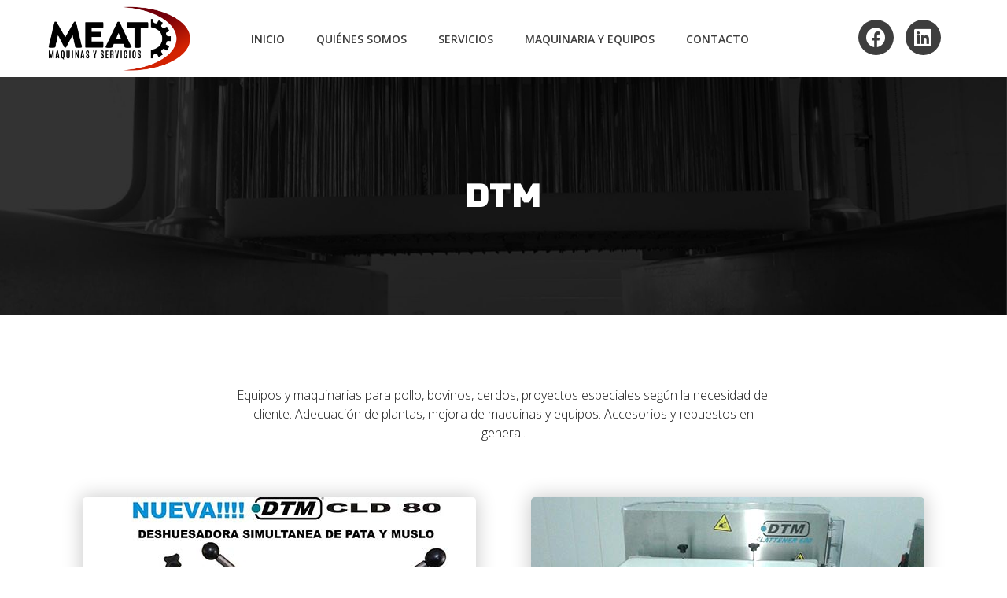

--- FILE ---
content_type: text/html; charset=UTF-8
request_url: https://meatmaq.com/dtm/
body_size: 9547
content:
<!DOCTYPE html><html lang="es-MX"><head >	<meta charset="UTF-8" />
	<meta name="viewport" content="width=device-width, initial-scale=1" />
	<title>DTM &#8211; MEAT</title>
<link rel='dns-prefetch' href='//s.w.org' />
<link rel="alternate" type="application/rss+xml" title="MEAT &raquo; Feed" href="https://meatmaq.com/feed/" />
<link rel="alternate" type="application/rss+xml" title="MEAT &raquo; RSS de los comentarios" href="https://meatmaq.com/comments/feed/" />
		<script type="text/javascript">
			window._wpemojiSettings = {"baseUrl":"https:\/\/s.w.org\/images\/core\/emoji\/13.0.0\/72x72\/","ext":".png","svgUrl":"https:\/\/s.w.org\/images\/core\/emoji\/13.0.0\/svg\/","svgExt":".svg","source":{"concatemoji":"https:\/\/meatmaq.com\/wp-includes\/js\/wp-emoji-release.min.js?ver=5.5.17"}};
			!function(e,a,t){var n,r,o,i=a.createElement("canvas"),p=i.getContext&&i.getContext("2d");function s(e,t){var a=String.fromCharCode;p.clearRect(0,0,i.width,i.height),p.fillText(a.apply(this,e),0,0);e=i.toDataURL();return p.clearRect(0,0,i.width,i.height),p.fillText(a.apply(this,t),0,0),e===i.toDataURL()}function c(e){var t=a.createElement("script");t.src=e,t.defer=t.type="text/javascript",a.getElementsByTagName("head")[0].appendChild(t)}for(o=Array("flag","emoji"),t.supports={everything:!0,everythingExceptFlag:!0},r=0;r<o.length;r++)t.supports[o[r]]=function(e){if(!p||!p.fillText)return!1;switch(p.textBaseline="top",p.font="600 32px Arial",e){case"flag":return s([127987,65039,8205,9895,65039],[127987,65039,8203,9895,65039])?!1:!s([55356,56826,55356,56819],[55356,56826,8203,55356,56819])&&!s([55356,57332,56128,56423,56128,56418,56128,56421,56128,56430,56128,56423,56128,56447],[55356,57332,8203,56128,56423,8203,56128,56418,8203,56128,56421,8203,56128,56430,8203,56128,56423,8203,56128,56447]);case"emoji":return!s([55357,56424,8205,55356,57212],[55357,56424,8203,55356,57212])}return!1}(o[r]),t.supports.everything=t.supports.everything&&t.supports[o[r]],"flag"!==o[r]&&(t.supports.everythingExceptFlag=t.supports.everythingExceptFlag&&t.supports[o[r]]);t.supports.everythingExceptFlag=t.supports.everythingExceptFlag&&!t.supports.flag,t.DOMReady=!1,t.readyCallback=function(){t.DOMReady=!0},t.supports.everything||(n=function(){t.readyCallback()},a.addEventListener?(a.addEventListener("DOMContentLoaded",n,!1),e.addEventListener("load",n,!1)):(e.attachEvent("onload",n),a.attachEvent("onreadystatechange",function(){"complete"===a.readyState&&t.readyCallback()})),(n=t.source||{}).concatemoji?c(n.concatemoji):n.wpemoji&&n.twemoji&&(c(n.twemoji),c(n.wpemoji)))}(window,document,window._wpemojiSettings);
		</script>
		<style type="text/css">
img.wp-smiley,
img.emoji {
	display: inline !important;
	border: none !important;
	box-shadow: none !important;
	height: 1em !important;
	width: 1em !important;
	margin: 0 .07em !important;
	vertical-align: -0.1em !important;
	background: none !important;
	padding: 0 !important;
}
</style>
	<link rel='stylesheet' id='wp-block-library-css'  href='https://meatmaq.com/wp-includes/css/dist/block-library/style.min.css?ver=5.5.17' type='text/css' media='all' />
<link rel='stylesheet' id='wp-block-library-theme-css'  href='https://meatmaq.com/wp-includes/css/dist/block-library/theme.min.css?ver=5.5.17' type='text/css' media='all' />
<link rel='stylesheet' id='jupiterx-css'  href='https://meatmaq.com/wp-content/uploads/jupiterx/compiler/jupiterx/e241b80.css?ver=1.20.1' type='text/css' media='all' />
<link rel='stylesheet' id='jet-popup-frontend-css'  href='https://meatmaq.com/wp-content/plugins/jet-popup/assets/css/jet-popup-frontend.css?ver=1.4.0' type='text/css' media='all' />
<link rel='stylesheet' id='elementor-icons-css'  href='https://meatmaq.com/wp-content/plugins/elementor/assets/lib/eicons/css/elementor-icons.min.css?ver=5.9.1' type='text/css' media='all' />
<link rel='stylesheet' id='elementor-animations-css'  href='https://meatmaq.com/wp-content/plugins/elementor/assets/lib/animations/animations.min.css?ver=3.0.10' type='text/css' media='all' />
<link rel='stylesheet' id='elementor-frontend-legacy-css'  href='https://meatmaq.com/wp-content/plugins/elementor/assets/css/frontend-legacy.min.css?ver=3.0.10' type='text/css' media='all' />
<link rel='stylesheet' id='elementor-frontend-css'  href='https://meatmaq.com/wp-content/plugins/elementor/assets/css/frontend.min.css?ver=3.0.10' type='text/css' media='all' />
<link rel='stylesheet' id='font-awesome-css'  href='https://meatmaq.com/wp-content/plugins/elementor/assets/lib/font-awesome/css/font-awesome.min.css?ver=4.7.0' type='text/css' media='all' />
<link rel='stylesheet' id='raven-frontend-css'  href='https://meatmaq.com/wp-content/plugins/raven/assets/css/frontend.min.css?ver=1.10.2' type='text/css' media='all' />
<link rel='stylesheet' id='elementor-post-332-css'  href='https://meatmaq.com/wp-content/uploads/elementor/css/post-332.css?ver=1666284989' type='text/css' media='all' />
<link rel='stylesheet' id='jet-tabs-frontend-css'  href='https://meatmaq.com/wp-content/plugins/jet-tabs/assets/css/jet-tabs-frontend.css?ver=2.1.7' type='text/css' media='all' />
<link rel='stylesheet' id='flatpickr-css'  href='https://meatmaq.com/wp-content/plugins/elementor/assets/lib/flatpickr/flatpickr.min.css?ver=4.1.4' type='text/css' media='all' />
<link rel='stylesheet' id='elementor-global-css'  href='https://meatmaq.com/wp-content/uploads/elementor/css/global.css?ver=1666285045' type='text/css' media='all' />
<link rel='stylesheet' id='elementor-post-258-css'  href='https://meatmaq.com/wp-content/uploads/elementor/css/post-258.css?ver=1666342858' type='text/css' media='all' />
<link rel='stylesheet' id='elementor-post-301-css'  href='https://meatmaq.com/wp-content/uploads/elementor/css/post-301.css?ver=1666342859' type='text/css' media='all' />
<link rel='stylesheet' id='elementor-post-304-css'  href='https://meatmaq.com/wp-content/uploads/elementor/css/post-304.css?ver=1666342859' type='text/css' media='all' />
<link rel='stylesheet' id='elementor-post-191-css'  href='https://meatmaq.com/wp-content/uploads/elementor/css/post-191.css?ver=1666284989' type='text/css' media='all' />
<link rel='stylesheet' id='google-fonts-1-css'  href='https://fonts.googleapis.com/css?family=Roboto%3A100%2C100italic%2C200%2C200italic%2C300%2C300italic%2C400%2C400italic%2C500%2C500italic%2C600%2C600italic%2C700%2C700italic%2C800%2C800italic%2C900%2C900italic%7CRoboto+Slab%3A100%2C100italic%2C200%2C200italic%2C300%2C300italic%2C400%2C400italic%2C500%2C500italic%2C600%2C600italic%2C700%2C700italic%2C800%2C800italic%2C900%2C900italic%7CRusso+One%3A100%2C100italic%2C200%2C200italic%2C300%2C300italic%2C400%2C400italic%2C500%2C500italic%2C600%2C600italic%2C700%2C700italic%2C800%2C800italic%2C900%2C900italic%7COpen+Sans%3A100%2C100italic%2C200%2C200italic%2C300%2C300italic%2C400%2C400italic%2C500%2C500italic%2C600%2C600italic%2C700%2C700italic%2C800%2C800italic%2C900%2C900italic&#038;ver=5.5.17' type='text/css' media='all' />
<link rel='stylesheet' id='elementor-icons-shared-0-css'  href='https://meatmaq.com/wp-content/plugins/elementor/assets/lib/font-awesome/css/fontawesome.min.css?ver=5.12.0' type='text/css' media='all' />
<link rel='stylesheet' id='elementor-icons-fa-brands-css'  href='https://meatmaq.com/wp-content/plugins/elementor/assets/lib/font-awesome/css/brands.min.css?ver=5.12.0' type='text/css' media='all' />
<script type='text/javascript' src='https://meatmaq.com/wp-content/themes/meat/lib/admin/assets/lib/webfont/webfont.min.js?ver=1.6.26' id='jupiterx-webfont-js'></script>
<script type='text/javascript' id='jupiterx-webfont-js-after'>
WebFont.load({
			google: {
				families: ['Open Sans:100,200,300,400,500,600,700,800,900,100italic,200italic,300italic,400italic,500italic,600italic,700italic,800italic,900italic']
			}
		});
</script>
<script type='text/javascript' src='https://meatmaq.com/wp-includes/js/jquery/jquery.js?ver=1.12.4-wp' id='jquery-core-js'></script>
<script type='text/javascript' src='https://meatmaq.com/wp-content/themes/meat/lib/assets/dist/js/utils.min.js?ver=1.20.1' id='jupiterx-utils-js'></script>
<link rel="https://api.w.org/" href="https://meatmaq.com/wp-json/" /><link rel="alternate" type="application/json" href="https://meatmaq.com/wp-json/wp/v2/pages/258" /><link rel="EditURI" type="application/rsd+xml" title="RSD" href="https://meatmaq.com/xmlrpc.php?rsd" />
<link rel="wlwmanifest" type="application/wlwmanifest+xml" href="https://meatmaq.com/wp-includes/wlwmanifest.xml" /> 
<meta name="generator" content="WordPress 5.5.17" />
<link rel="canonical" href="https://meatmaq.com/dtm/" />
<link rel='shortlink' href='https://meatmaq.com/?p=258' />
<link rel="alternate" type="application/json+oembed" href="https://meatmaq.com/wp-json/oembed/1.0/embed?url=https%3A%2F%2Fmeatmaq.com%2Fdtm%2F" />
<link rel="alternate" type="text/xml+oembed" href="https://meatmaq.com/wp-json/oembed/1.0/embed?url=https%3A%2F%2Fmeatmaq.com%2Fdtm%2F&#038;format=xml" />
<style type="text/css">.recentcomments a{display:inline !important;padding:0 !important;margin:0 !important;}</style><link rel="icon" href="https://meatmaq.com/wp-content/uploads/2020/09/favicon_meat-150x150.png" sizes="32x32" />
<link rel="icon" href="https://meatmaq.com/wp-content/uploads/2020/09/favicon_meat-300x300.png" sizes="192x192" />
<link rel="apple-touch-icon" href="https://meatmaq.com/wp-content/uploads/2020/09/favicon_meat-300x300.png" />
<meta name="msapplication-TileImage" content="https://meatmaq.com/wp-content/uploads/2020/09/favicon_meat-300x300.png" />
		<style type="text/css" id="wp-custom-css">
			.elementor-2 .elementor-element.elementor-element-329eebe > .elementor-shape-bottom .elementor-shape-fill {
	fill: url (#shape-gradient) #fff !important;
}

#shape-gradient {
  --color-stop: #520406;
  --color-bot: #CE2100;
}		</style>
		</head><body class="page-template page-template-elementor_header_footer page page-id-258 no-js elementor-default elementor-template-full-width elementor-kit-332 elementor-page elementor-page-258 jupiterx-header-sticky jupiterx-header-overlapped" itemscope="itemscope" itemtype="http://schema.org/WebPage"><a class="jupiterx-a11y jupiterx-a11y-skip-navigation-link" href="#jupiterx-primary">Skip to content</a><div class="jupiterx-site"><header class="jupiterx-header jupiterx-header-custom jupiterx-header-sticky-custom" data-jupiterx-settings="{&quot;breakpoint&quot;:&quot;767.98&quot;,&quot;template&quot;:&quot;301&quot;,&quot;stickyTemplate&quot;:&quot;304&quot;,&quot;behavior&quot;:&quot;sticky&quot;,&quot;offset&quot;:&quot;500&quot;,&quot;overlap&quot;:&quot;desktop&quot;}" role="banner" itemscope="itemscope" itemtype="http://schema.org/WPHeader">		<div data-elementor-type="header" data-elementor-id="301" class="elementor elementor-301" data-elementor-settings="[]">
						<div class="elementor-inner">
							<div class="elementor-section-wrap">
							<section class="elementor-section elementor-top-section elementor-element elementor-element-7d58fd1 elementor-section-full_width elementor-section-stretched elementor-section-height-default elementor-section-height-default" data-id="7d58fd1" data-element_type="section" data-settings="{&quot;background_background&quot;:&quot;classic&quot;,&quot;stretch_section&quot;:&quot;section-stretched&quot;}">
						<div class="elementor-container elementor-column-gap-default">
							<div class="elementor-row">
					<div class="elementor-column elementor-col-33 elementor-top-column elementor-element elementor-element-18552c7" data-id="18552c7" data-element_type="column">
			<div class="elementor-column-wrap elementor-element-populated">
							<div class="elementor-widget-wrap">
						<div class="elementor-element elementor-element-abbb2d9 elementor-widget elementor-widget-raven-site-logo" data-id="abbb2d9" data-element_type="widget" data-widget_type="raven-site-logo.default">
				<div class="elementor-widget-container">
					<div class="raven-widget-wrapper">
			<div class="raven-site-logo">
									<a class="raven-site-logo-link" href="https://meatmaq.com">
													<img src="http://meatmaq.com/wp-content/uploads/2020/09/meat_maquinaria_logo.png" alt="MEAT" class="raven-site-logo-desktop raven-site-logo-tablet raven-site-logo-mobile" data-no-lazy="1" />
													</a>
							</div>
		</div>
				</div>
				</div>
						</div>
					</div>
		</div>
				<div class="elementor-column elementor-col-33 elementor-top-column elementor-element elementor-element-b771080" data-id="b771080" data-element_type="column">
			<div class="elementor-column-wrap elementor-element-populated">
							<div class="elementor-widget-wrap">
						<div class="elementor-element elementor-element-c76363b raven-nav-menu-align-center raven-breakpoint-mobile elementor-widget elementor-widget-raven-nav-menu" data-id="c76363b" data-element_type="widget" data-settings="{&quot;mobile_layout&quot;:&quot;side&quot;,&quot;side_menu_effect&quot;:&quot;overlay&quot;,&quot;submenu_space_between&quot;:{&quot;unit&quot;:&quot;px&quot;,&quot;size&quot;:&quot;&quot;,&quot;sizes&quot;:[]},&quot;submenu_opening_position&quot;:&quot;bottom&quot;,&quot;side_menu_alignment&quot;:&quot;left&quot;,&quot;menu_container_width&quot;:{&quot;unit&quot;:&quot;px&quot;,&quot;size&quot;:&quot;&quot;,&quot;sizes&quot;:[]},&quot;menu_container_width_tablet&quot;:{&quot;unit&quot;:&quot;px&quot;,&quot;size&quot;:&quot;&quot;,&quot;sizes&quot;:[]},&quot;menu_container_width_mobile&quot;:{&quot;unit&quot;:&quot;px&quot;,&quot;size&quot;:&quot;&quot;,&quot;sizes&quot;:[]}}" data-widget_type="raven-nav-menu.default">
				<div class="elementor-widget-container">
					<nav class="raven-nav-menu-main raven-nav-menu-horizontal raven-nav-icons-hidden-tablet raven-nav-icons-hidden-mobile">
			<ul id="menu-c76363b" class="raven-nav-menu"><li class="menu-item menu-item-type-post_type menu-item-object-page menu-item-home menu-item-296"><a href="https://meatmaq.com/" class="raven-menu-item raven-link-item ">Inicio</a></li>
<li class="menu-item menu-item-type-custom menu-item-object-custom menu-item-home menu-item-297"><a href="http://meatmaq.com/#quienes-somos" class="raven-menu-item raven-link-item ">Quiénes Somos</a></li>
<li class="menu-item menu-item-type-custom menu-item-object-custom menu-item-home menu-item-298"><a href="http://meatmaq.com/#servicios" class="raven-menu-item raven-link-item ">Servicios</a></li>
<li class="menu-item menu-item-type-custom menu-item-object-custom menu-item-home menu-item-299"><a href="http://meatmaq.com/#equipos" class="raven-menu-item raven-link-item ">Maquinaria y Equipos</a></li>
<li class="menu-item menu-item-type-custom menu-item-object-custom menu-item-home menu-item-300"><a href="http://meatmaq.com/#contacto" class="raven-menu-item raven-link-item ">Contacto</a></li>
</ul>		</nav>

		<div class="raven-nav-menu-toggle">

						<div class="raven-nav-menu-toggle-button ">
								<span class="fa fa-bars"></span>
								</div>

		</div>
		<nav class="raven-nav-icons-hidden-tablet raven-nav-icons-hidden-mobile raven-nav-menu-mobile raven-nav-menu-side">
										<div class="raven-nav-menu-close-button">
					<span class="raven-nav-menu-close-icon">&times;</span>
				</div>
						<div class="raven-container">
				<ul id="menu-mobile-c76363b" class="raven-nav-menu"><li class="menu-item menu-item-type-post_type menu-item-object-page menu-item-home menu-item-296"><a href="https://meatmaq.com/" class="raven-menu-item raven-link-item ">Inicio</a></li>
<li class="menu-item menu-item-type-custom menu-item-object-custom menu-item-home menu-item-297"><a href="http://meatmaq.com/#quienes-somos" class="raven-menu-item raven-link-item ">Quiénes Somos</a></li>
<li class="menu-item menu-item-type-custom menu-item-object-custom menu-item-home menu-item-298"><a href="http://meatmaq.com/#servicios" class="raven-menu-item raven-link-item ">Servicios</a></li>
<li class="menu-item menu-item-type-custom menu-item-object-custom menu-item-home menu-item-299"><a href="http://meatmaq.com/#equipos" class="raven-menu-item raven-link-item ">Maquinaria y Equipos</a></li>
<li class="menu-item menu-item-type-custom menu-item-object-custom menu-item-home menu-item-300"><a href="http://meatmaq.com/#contacto" class="raven-menu-item raven-link-item ">Contacto</a></li>
</ul>			</div>
		</nav>
				</div>
				</div>
						</div>
					</div>
		</div>
				<div class="elementor-column elementor-col-33 elementor-top-column elementor-element elementor-element-7316460" data-id="7316460" data-element_type="column">
			<div class="elementor-column-wrap elementor-element-populated">
							<div class="elementor-widget-wrap">
						<div class="elementor-element elementor-element-0e370f7 elementor-shape-circle elementor-grid-0 elementor-widget elementor-widget-social-icons" data-id="0e370f7" data-element_type="widget" data-widget_type="social-icons.default">
				<div class="elementor-widget-container">
					<div class="elementor-social-icons-wrapper elementor-grid">
							<div class="elementor-grid-item">
					<a class="elementor-icon elementor-social-icon elementor-social-icon-facebook elementor-repeater-item-5ce100a" href="https://www.facebook.com/meatmaquinas2020/" target="_blank">
						<span class="elementor-screen-only">Facebook</span>
						<i class="fab fa-facebook"></i>					</a>
				</div>
							<div class="elementor-grid-item">
					<a class="elementor-icon elementor-social-icon elementor-social-icon-linkedin elementor-repeater-item-0221c01" href="https://www.linkedin.com/in/meat-maquinas-y-servicios-5738711b5/%20" target="_blank">
						<span class="elementor-screen-only">Linkedin</span>
						<i class="fab fa-linkedin"></i>					</a>
				</div>
					</div>
				</div>
				</div>
						</div>
					</div>
		</div>
								</div>
					</div>
		</section>
						</div>
						</div>
					</div>
				<div data-elementor-type="header" data-elementor-id="304" class="elementor elementor-304" data-elementor-settings="[]">
						<div class="elementor-inner">
							<div class="elementor-section-wrap">
							<section class="elementor-section elementor-top-section elementor-element elementor-element-86f4e56 elementor-section-full_width elementor-section-stretched elementor-section-height-default elementor-section-height-default" data-id="86f4e56" data-element_type="section" data-settings="{&quot;background_background&quot;:&quot;classic&quot;,&quot;stretch_section&quot;:&quot;section-stretched&quot;}">
						<div class="elementor-container elementor-column-gap-default">
							<div class="elementor-row">
					<div class="elementor-column elementor-col-33 elementor-top-column elementor-element elementor-element-44236e4" data-id="44236e4" data-element_type="column">
			<div class="elementor-column-wrap elementor-element-populated">
							<div class="elementor-widget-wrap">
						<div class="elementor-element elementor-element-bb47a8f elementor-widget elementor-widget-raven-site-logo" data-id="bb47a8f" data-element_type="widget" data-widget_type="raven-site-logo.default">
				<div class="elementor-widget-container">
					<div class="raven-widget-wrapper">
			<div class="raven-site-logo">
									<a class="raven-site-logo-link" href="https://meatmaq.com">
													<img src="http://meatmaq.com/wp-content/uploads/2020/09/meat_maquinaria_logo.png" alt="MEAT" class="raven-site-logo-desktop raven-site-logo-tablet raven-site-logo-mobile" data-no-lazy="1" />
													</a>
							</div>
		</div>
				</div>
				</div>
						</div>
					</div>
		</div>
				<div class="elementor-column elementor-col-33 elementor-top-column elementor-element elementor-element-abe112a" data-id="abe112a" data-element_type="column">
			<div class="elementor-column-wrap elementor-element-populated">
							<div class="elementor-widget-wrap">
						<div class="elementor-element elementor-element-c840b1b raven-nav-menu-align-center raven-breakpoint-mobile elementor-widget elementor-widget-raven-nav-menu" data-id="c840b1b" data-element_type="widget" data-settings="{&quot;mobile_layout&quot;:&quot;side&quot;,&quot;side_menu_effect&quot;:&quot;overlay&quot;,&quot;submenu_space_between&quot;:{&quot;unit&quot;:&quot;px&quot;,&quot;size&quot;:&quot;&quot;,&quot;sizes&quot;:[]},&quot;submenu_opening_position&quot;:&quot;bottom&quot;,&quot;side_menu_alignment&quot;:&quot;left&quot;,&quot;menu_container_width&quot;:{&quot;unit&quot;:&quot;px&quot;,&quot;size&quot;:&quot;&quot;,&quot;sizes&quot;:[]},&quot;menu_container_width_tablet&quot;:{&quot;unit&quot;:&quot;px&quot;,&quot;size&quot;:&quot;&quot;,&quot;sizes&quot;:[]},&quot;menu_container_width_mobile&quot;:{&quot;unit&quot;:&quot;px&quot;,&quot;size&quot;:&quot;&quot;,&quot;sizes&quot;:[]}}" data-widget_type="raven-nav-menu.default">
				<div class="elementor-widget-container">
					<nav class="raven-nav-menu-main raven-nav-menu-horizontal raven-nav-icons-hidden-tablet raven-nav-icons-hidden-mobile">
			<ul id="menu-c840b1b" class="raven-nav-menu"><li class="menu-item menu-item-type-post_type menu-item-object-page menu-item-home menu-item-296"><a href="https://meatmaq.com/" class="raven-menu-item raven-link-item ">Inicio</a></li>
<li class="menu-item menu-item-type-custom menu-item-object-custom menu-item-home menu-item-297"><a href="http://meatmaq.com/#quienes-somos" class="raven-menu-item raven-link-item ">Quiénes Somos</a></li>
<li class="menu-item menu-item-type-custom menu-item-object-custom menu-item-home menu-item-298"><a href="http://meatmaq.com/#servicios" class="raven-menu-item raven-link-item ">Servicios</a></li>
<li class="menu-item menu-item-type-custom menu-item-object-custom menu-item-home menu-item-299"><a href="http://meatmaq.com/#equipos" class="raven-menu-item raven-link-item ">Maquinaria y Equipos</a></li>
<li class="menu-item menu-item-type-custom menu-item-object-custom menu-item-home menu-item-300"><a href="http://meatmaq.com/#contacto" class="raven-menu-item raven-link-item ">Contacto</a></li>
</ul>		</nav>

		<div class="raven-nav-menu-toggle">

						<div class="raven-nav-menu-toggle-button ">
								<span class="fa fa-bars"></span>
								</div>

		</div>
		<nav class="raven-nav-icons-hidden-tablet raven-nav-icons-hidden-mobile raven-nav-menu-mobile raven-nav-menu-side">
										<div class="raven-nav-menu-close-button">
					<span class="raven-nav-menu-close-icon">&times;</span>
				</div>
						<div class="raven-container">
				<ul id="menu-mobile-c840b1b" class="raven-nav-menu"><li class="menu-item menu-item-type-post_type menu-item-object-page menu-item-home menu-item-296"><a href="https://meatmaq.com/" class="raven-menu-item raven-link-item ">Inicio</a></li>
<li class="menu-item menu-item-type-custom menu-item-object-custom menu-item-home menu-item-297"><a href="http://meatmaq.com/#quienes-somos" class="raven-menu-item raven-link-item ">Quiénes Somos</a></li>
<li class="menu-item menu-item-type-custom menu-item-object-custom menu-item-home menu-item-298"><a href="http://meatmaq.com/#servicios" class="raven-menu-item raven-link-item ">Servicios</a></li>
<li class="menu-item menu-item-type-custom menu-item-object-custom menu-item-home menu-item-299"><a href="http://meatmaq.com/#equipos" class="raven-menu-item raven-link-item ">Maquinaria y Equipos</a></li>
<li class="menu-item menu-item-type-custom menu-item-object-custom menu-item-home menu-item-300"><a href="http://meatmaq.com/#contacto" class="raven-menu-item raven-link-item ">Contacto</a></li>
</ul>			</div>
		</nav>
				</div>
				</div>
						</div>
					</div>
		</div>
				<div class="elementor-column elementor-col-33 elementor-top-column elementor-element elementor-element-4b52525" data-id="4b52525" data-element_type="column">
			<div class="elementor-column-wrap elementor-element-populated">
							<div class="elementor-widget-wrap">
						<div class="elementor-element elementor-element-72c1b5e elementor-shape-circle elementor-grid-0 elementor-widget elementor-widget-social-icons" data-id="72c1b5e" data-element_type="widget" data-widget_type="social-icons.default">
				<div class="elementor-widget-container">
					<div class="elementor-social-icons-wrapper elementor-grid">
							<div class="elementor-grid-item">
					<a class="elementor-icon elementor-social-icon elementor-social-icon-facebook elementor-repeater-item-5ce100a" href="https://www.facebook.com/meatmaquinas2020/" target="_blank">
						<span class="elementor-screen-only">Facebook</span>
						<i class="fab fa-facebook"></i>					</a>
				</div>
							<div class="elementor-grid-item">
					<a class="elementor-icon elementor-social-icon elementor-social-icon-linkedin elementor-repeater-item-0221c01" href="https://www.linkedin.com/in/meat-maquinas-y-servicios-5738711b5/%20" target="_blank">
						<span class="elementor-screen-only">Linkedin</span>
						<i class="fab fa-linkedin"></i>					</a>
				</div>
					</div>
				</div>
				</div>
						</div>
					</div>
		</div>
								</div>
					</div>
		</section>
						</div>
						</div>
					</div>
		</header><main class="jupiterx-main">		<div data-elementor-type="wp-page" data-elementor-id="258" class="elementor elementor-258" data-elementor-settings="[]">
						<div class="elementor-inner">
							<div class="elementor-section-wrap">
							<section class="elementor-section elementor-top-section elementor-element elementor-element-28ca1b2 elementor-section-stretched elementor-section-boxed elementor-section-height-default elementor-section-height-default" data-id="28ca1b2" data-element_type="section" data-settings="{&quot;stretch_section&quot;:&quot;section-stretched&quot;,&quot;background_background&quot;:&quot;classic&quot;}">
						<div class="elementor-container elementor-column-gap-default">
							<div class="elementor-row">
					<div class="elementor-column elementor-col-100 elementor-top-column elementor-element elementor-element-5bdf210" data-id="5bdf210" data-element_type="column">
			<div class="elementor-column-wrap elementor-element-populated">
							<div class="elementor-widget-wrap">
						<div class="elementor-element elementor-element-a6ef83a elementor-widget elementor-widget-heading" data-id="a6ef83a" data-element_type="widget" data-widget_type="heading.default">
				<div class="elementor-widget-container">
			<h2 class="elementor-heading-title elementor-size-default">DTM</h2>		</div>
				</div>
						</div>
					</div>
		</div>
								</div>
					</div>
		</section>
				<section class="elementor-section elementor-top-section elementor-element elementor-element-4784a74 elementor-section-boxed elementor-section-height-default elementor-section-height-default" data-id="4784a74" data-element_type="section">
						<div class="elementor-container elementor-column-gap-default">
							<div class="elementor-row">
					<div class="elementor-column elementor-col-100 elementor-top-column elementor-element elementor-element-51f2fea" data-id="51f2fea" data-element_type="column">
			<div class="elementor-column-wrap elementor-element-populated">
							<div class="elementor-widget-wrap">
						<div class="elementor-element elementor-element-6c8970f elementor-widget elementor-widget-text-editor" data-id="6c8970f" data-element_type="widget" data-widget_type="text-editor.default">
				<div class="elementor-widget-container">
					<div class="elementor-text-editor elementor-clearfix">Equipos y maquinarias para pollo, bovinos, cerdos, proyectos especiales según la necesidad del cliente. Adecuación de plantas,  mejora de maquinas y equipos. Accesorios y repuestos en general .</div>
				</div>
				</div>
						</div>
					</div>
		</div>
								</div>
					</div>
		</section>
				<section class="elementor-section elementor-top-section elementor-element elementor-element-52bca26 elementor-section-boxed elementor-section-height-default elementor-section-height-default" data-id="52bca26" data-element_type="section">
						<div class="elementor-container elementor-column-gap-default">
							<div class="elementor-row">
					<div class="elementor-column elementor-col-50 elementor-top-column elementor-element elementor-element-a5a78bf" data-id="a5a78bf" data-element_type="column">
			<div class="elementor-column-wrap elementor-element-populated">
							<div class="elementor-widget-wrap">
						<div class="elementor-element elementor-element-80ae0ae elementor-widget elementor-widget-image" data-id="80ae0ae" data-element_type="widget" data-widget_type="image.default">
				<div class="elementor-widget-container">
					<div class="elementor-image">
							<figure class="wp-caption">
										<img width="500" height="350" src="https://meatmaq.com/wp-content/uploads/2020/09/deshuesadora_manual_dtm.jpg" class="attachment-full size-full" alt="" loading="lazy" srcset="https://meatmaq.com/wp-content/uploads/2020/09/deshuesadora_manual_dtm.jpg 500w, https://meatmaq.com/wp-content/uploads/2020/09/deshuesadora_manual_dtm-300x210.jpg 300w" sizes="(max-width: 500px) 100vw, 500px" />											<figcaption class="widget-image-caption wp-caption-text">Deshuesadora manual</figcaption>
										</figure>
					</div>
				</div>
				</div>
						</div>
					</div>
		</div>
				<div class="elementor-column elementor-col-50 elementor-top-column elementor-element elementor-element-d326ffe" data-id="d326ffe" data-element_type="column">
			<div class="elementor-column-wrap elementor-element-populated">
							<div class="elementor-widget-wrap">
						<div class="elementor-element elementor-element-e5848b6 elementor-widget elementor-widget-image" data-id="e5848b6" data-element_type="widget" data-widget_type="image.default">
				<div class="elementor-widget-container">
					<div class="elementor-image">
							<figure class="wp-caption">
										<img width="500" height="350" src="https://meatmaq.com/wp-content/uploads/2020/09/aplanadora_pechugas_dtm.jpg" class="attachment-full size-full" alt="" loading="lazy" srcset="https://meatmaq.com/wp-content/uploads/2020/09/aplanadora_pechugas_dtm.jpg 500w, https://meatmaq.com/wp-content/uploads/2020/09/aplanadora_pechugas_dtm-300x210.jpg 300w" sizes="(max-width: 500px) 100vw, 500px" />											<figcaption class="widget-image-caption wp-caption-text">Aplanadora de pechugas</figcaption>
										</figure>
					</div>
				</div>
				</div>
						</div>
					</div>
		</div>
								</div>
					</div>
		</section>
				<section class="elementor-section elementor-top-section elementor-element elementor-element-b2d55f9 elementor-section-boxed elementor-section-height-default elementor-section-height-default" data-id="b2d55f9" data-element_type="section">
						<div class="elementor-container elementor-column-gap-default">
							<div class="elementor-row">
					<div class="elementor-column elementor-col-50 elementor-top-column elementor-element elementor-element-76a69ef" data-id="76a69ef" data-element_type="column">
			<div class="elementor-column-wrap elementor-element-populated">
							<div class="elementor-widget-wrap">
						<div class="elementor-element elementor-element-3f5bedf elementor-widget elementor-widget-image" data-id="3f5bedf" data-element_type="widget" data-widget_type="image.default">
				<div class="elementor-widget-container">
					<div class="elementor-image">
							<figure class="wp-caption">
										<img width="500" height="350" src="https://meatmaq.com/wp-content/uploads/2020/09/fileteadora_suprema_dtm.jpg" class="attachment-full size-full" alt="" loading="lazy" srcset="https://meatmaq.com/wp-content/uploads/2020/09/fileteadora_suprema_dtm.jpg 500w, https://meatmaq.com/wp-content/uploads/2020/09/fileteadora_suprema_dtm-300x210.jpg 300w" sizes="(max-width: 500px) 100vw, 500px" />											<figcaption class="widget-image-caption wp-caption-text">Fileteadora suprema</figcaption>
										</figure>
					</div>
				</div>
				</div>
						</div>
					</div>
		</div>
				<div class="elementor-column elementor-col-50 elementor-top-column elementor-element elementor-element-c0d9351" data-id="c0d9351" data-element_type="column">
			<div class="elementor-column-wrap elementor-element-populated">
							<div class="elementor-widget-wrap">
						<div class="elementor-element elementor-element-a68a28b elementor-widget elementor-widget-image" data-id="a68a28b" data-element_type="widget" data-widget_type="image.default">
				<div class="elementor-widget-container">
					<div class="elementor-image">
							<figure class="wp-caption">
										<img width="500" height="350" src="https://meatmaq.com/wp-content/uploads/2020/09/fileteadora_pechuga_dtm.jpg" class="attachment-full size-full" alt="" loading="lazy" srcset="https://meatmaq.com/wp-content/uploads/2020/09/fileteadora_pechuga_dtm.jpg 500w, https://meatmaq.com/wp-content/uploads/2020/09/fileteadora_pechuga_dtm-300x210.jpg 300w" sizes="(max-width: 500px) 100vw, 500px" />											<figcaption class="widget-image-caption wp-caption-text">Fileteadora de pechuga</figcaption>
										</figure>
					</div>
				</div>
				</div>
						</div>
					</div>
		</div>
								</div>
					</div>
		</section>
				<section class="elementor-section elementor-top-section elementor-element elementor-element-cbf798b elementor-section-boxed elementor-section-height-default elementor-section-height-default" data-id="cbf798b" data-element_type="section">
						<div class="elementor-container elementor-column-gap-default">
							<div class="elementor-row">
					<div class="elementor-column elementor-col-100 elementor-top-column elementor-element elementor-element-f1d899d" data-id="f1d899d" data-element_type="column">
			<div class="elementor-column-wrap elementor-element-populated">
							<div class="elementor-widget-wrap">
						<div class="elementor-element elementor-element-7205749 elementor-widget elementor-widget-spacer" data-id="7205749" data-element_type="widget" data-widget_type="spacer.default">
				<div class="elementor-widget-container">
					<div class="elementor-spacer">
			<div class="elementor-spacer-inner"></div>
		</div>
				</div>
				</div>
						</div>
					</div>
		</div>
								</div>
					</div>
		</section>
						</div>
						</div>
					</div>
		</main><footer class="jupiterx-footer" role="contentinfo" itemscope="itemscope" itemtype="http://schema.org/WPFooter">		<div data-elementor-type="footer" data-elementor-id="191" class="elementor elementor-191" data-elementor-settings="[]">
						<div class="elementor-inner">
							<div class="elementor-section-wrap">
							<section class="elementor-section elementor-top-section elementor-element elementor-element-d8ee821 elementor-section-stretched elementor-section-boxed elementor-section-height-default elementor-section-height-default" data-id="d8ee821" data-element_type="section" data-settings="{&quot;stretch_section&quot;:&quot;section-stretched&quot;,&quot;background_background&quot;:&quot;classic&quot;}">
						<div class="elementor-container elementor-column-gap-default">
							<div class="elementor-row">
					<div class="elementor-column elementor-col-33 elementor-top-column elementor-element elementor-element-b436db8" data-id="b436db8" data-element_type="column">
			<div class="elementor-column-wrap elementor-element-populated">
							<div class="elementor-widget-wrap">
						<div class="elementor-element elementor-element-529309e elementor-shape-square elementor-grid-0 elementor-widget elementor-widget-social-icons" data-id="529309e" data-element_type="widget" data-widget_type="social-icons.default">
				<div class="elementor-widget-container">
					<div class="elementor-social-icons-wrapper elementor-grid">
							<div class="elementor-grid-item">
					<a class="elementor-icon elementor-social-icon elementor-social-icon-facebook elementor-repeater-item-5ce100a" href="https://www.facebook.com/meatmaquinas2020/" target="_blank">
						<span class="elementor-screen-only">Facebook</span>
						<i class="fab fa-facebook"></i>					</a>
				</div>
							<div class="elementor-grid-item">
					<a class="elementor-icon elementor-social-icon elementor-social-icon-linkedin elementor-repeater-item-0221c01" href="https://www.linkedin.com/in/meat-maquinas-y-servicios-5738711b5/%20" target="_blank">
						<span class="elementor-screen-only">Linkedin</span>
						<i class="fab fa-linkedin"></i>					</a>
				</div>
					</div>
				</div>
				</div>
						</div>
					</div>
		</div>
				<div class="elementor-column elementor-col-33 elementor-top-column elementor-element elementor-element-df6bc56" data-id="df6bc56" data-element_type="column">
			<div class="elementor-column-wrap elementor-element-populated">
							<div class="elementor-widget-wrap">
						<div class="elementor-element elementor-element-209404e elementor-widget elementor-widget-image" data-id="209404e" data-element_type="widget" data-widget_type="image.default">
				<div class="elementor-widget-container">
					<div class="elementor-image">
										<img width="219" height="102" src="https://meatmaq.com/wp-content/uploads/2020/09/meat_footer_logo.png" class="attachment-full size-full" alt="" loading="lazy" />											</div>
				</div>
				</div>
						</div>
					</div>
		</div>
				<div class="elementor-column elementor-col-33 elementor-top-column elementor-element elementor-element-4e16964" data-id="4e16964" data-element_type="column">
			<div class="elementor-column-wrap elementor-element-populated">
							<div class="elementor-widget-wrap">
						<div class="elementor-element elementor-element-1f600dd elementor-widget elementor-widget-text-editor" data-id="1f600dd" data-element_type="widget" data-widget_type="text-editor.default">
				<div class="elementor-widget-container">
					<div class="elementor-text-editor elementor-clearfix">Desarrollado por <a href="https://publisites.com.mx/" target="_blank"><img src="https://publisites.com.mx/white_logo.png"></a></div>
				</div>
				</div>
						</div>
					</div>
		</div>
								</div>
					</div>
		</section>
						</div>
						</div>
					</div>
		</footer><div class="jupiterx-corner-buttons" data-jupiterx-scroll="{&quot;offset&quot;:1000}"><button class="jupiterx-scroll-top jupiterx-icon-angle-up" data-jupiterx-scroll-target="0"></button></div></div><script type='text/javascript' src='https://meatmaq.com/wp-includes/js/underscore.min.js?ver=1.8.3' id='underscore-js'></script>
<script type='text/javascript' src='https://meatmaq.com/wp-content/themes/meat/lib/assets/dist/js/frontend.min.js?ver=1.20.1' id='jupiterx-js'></script>
<script type='text/javascript' src='https://meatmaq.com/wp-includes/js/wp-embed.min.js?ver=5.5.17' id='wp-embed-js'></script>
<script type='text/javascript' src='https://meatmaq.com/wp-content/plugins/raven/assets/lib/smartmenus/jquery.smartmenus.min.js?ver=1.1.0' id='raven-smartmenus-js'></script>
<script type='text/javascript' src='https://meatmaq.com/wp-content/plugins/raven/assets/lib/url-polyfill/url-polyfill.min.js?ver=1.1.7' id='raven-url-polyfill-js'></script>
<script type='text/javascript' src='https://meatmaq.com/wp-content/plugins/jet-popup/assets/js/lib/anime-js/anime.min.js?ver=2.0.2' id='jet-anime-js-js'></script>
<script type='text/javascript' src='https://meatmaq.com/wp-content/plugins/elementor/assets/js/frontend-modules.min.js?ver=3.0.10' id='elementor-frontend-modules-js'></script>
<script type='text/javascript' src='https://meatmaq.com/wp-includes/js/jquery/ui/position.min.js?ver=1.11.4' id='jquery-ui-position-js'></script>
<script type='text/javascript' src='https://meatmaq.com/wp-content/plugins/elementor/assets/lib/dialog/dialog.min.js?ver=4.8.1' id='elementor-dialog-js'></script>
<script type='text/javascript' src='https://meatmaq.com/wp-content/plugins/elementor/assets/lib/waypoints/waypoints.min.js?ver=4.0.2' id='elementor-waypoints-js'></script>
<script type='text/javascript' src='https://meatmaq.com/wp-content/plugins/elementor/assets/lib/swiper/swiper.min.js?ver=5.3.6' id='swiper-js'></script>
<script type='text/javascript' src='https://meatmaq.com/wp-content/plugins/elementor/assets/lib/share-link/share-link.min.js?ver=3.0.10' id='share-link-js'></script>
<script type='text/javascript' id='elementor-frontend-js-before'>
var elementorFrontendConfig = {"environmentMode":{"edit":false,"wpPreview":false},"i18n":{"shareOnFacebook":"Compartir en Facebook","shareOnTwitter":"Compartir en Twitter","pinIt":"Fijarlo","download":"Descargar","downloadImage":"Descargar imagen","fullscreen":"Pantalla completa","zoom":"Zoom","share":"Compartir","playVideo":"Reproducir video","previous":"Previo","next":"Siguiente","close":"Cerrar"},"is_rtl":false,"breakpoints":{"xs":0,"sm":480,"md":768,"lg":1025,"xl":1440,"xxl":1600},"version":"3.0.10","is_static":false,"legacyMode":{"elementWrappers":true},"urls":{"assets":"https:\/\/meatmaq.com\/wp-content\/plugins\/elementor\/assets\/"},"settings":{"page":[],"editorPreferences":[]},"kit":{"global_image_lightbox":"yes","lightbox_enable_counter":"yes","lightbox_enable_fullscreen":"yes","lightbox_enable_zoom":"yes","lightbox_enable_share":"yes","lightbox_title_src":"title","lightbox_description_src":"description"},"post":{"id":258,"title":"DTM%20%E2%80%93%20MEAT","excerpt":"","featuredImage":false}};
</script>
<script type='text/javascript' src='https://meatmaq.com/wp-content/plugins/elementor/assets/js/frontend.min.js?ver=3.0.10' id='elementor-frontend-js'></script>
<script type='text/javascript' id='jet-popup-frontend-js-extra'>
/* <![CDATA[ */
var jetPopupData = {"elements_data":{"sections":[],"columns":[],"widgets":[]},"version":"1.4.0","ajax_url":"https:\/\/meatmaq.com\/wp-admin\/admin-ajax.php"};
/* ]]> */
</script>
<script type='text/javascript' src='https://meatmaq.com/wp-content/plugins/jet-popup/assets/js/jet-popup-frontend.min.js?ver=1.4.0' id='jet-popup-frontend-js'></script>
<script type='text/javascript' id='jet-tabs-frontend-js-extra'>
/* <![CDATA[ */
var JetTabsSettings = {"ajaxurl":"https:\/\/meatmaq.com\/wp-admin\/admin-ajax.php","isMobile":"false","templateApiUrl":"https:\/\/meatmaq.com\/wp-json\/jet-tabs-api\/v1\/elementor-template","devMode":"false"};
/* ]]> */
</script>
<script type='text/javascript' src='https://meatmaq.com/wp-content/plugins/jet-tabs/assets/js/jet-tabs-frontend.min.js?ver=2.1.7' id='jet-tabs-frontend-js'></script>
<script type='text/javascript' id='wp-util-js-extra'>
/* <![CDATA[ */
var _wpUtilSettings = {"ajax":{"url":"\/wp-admin\/admin-ajax.php"}};
/* ]]> */
</script>
<script type='text/javascript' src='https://meatmaq.com/wp-includes/js/wp-util.min.js?ver=5.5.17' id='wp-util-js'></script>
<script type='text/javascript' id='raven-frontend-js-extra'>
/* <![CDATA[ */
var ravenFormsTranslations = {"validation":{"required":"Please fill in this field","invalidEmail":"The value is not a valid email address","invalidPhone":"The value should only consist numbers and phone characters (-, +, (), etc)","invalidNumber":"The value is not a valid number","invalidMaxValue":"Value must be less than or equal to MAX_VALUE","invalidMinValue":"Value must be greater than or equal to MIN_VALUE"}};
/* ]]> */
</script>
<script type='text/javascript' src='https://meatmaq.com/wp-content/plugins/raven/assets/js/frontend.min.js?ver=1.10.2' id='raven-frontend-js'></script>
<script type='text/javascript' src='https://meatmaq.com/wp-content/plugins/elementor/assets/lib/flatpickr/flatpickr.min.js?ver=4.1.4' id='flatpickr-js'></script>
<script type="text/javascript">
		(function() {
			document.body.className = document.body.className.replace('no-js','js');
		}());
	</script>
	</body></html>

--- FILE ---
content_type: text/css
request_url: https://meatmaq.com/wp-content/uploads/elementor/css/post-258.css?ver=1666342858
body_size: 235
content:
.elementor-258 .elementor-element.elementor-element-28ca1b2:not(.elementor-motion-effects-element-type-background), .elementor-258 .elementor-element.elementor-element-28ca1b2 > .elementor-motion-effects-container > .elementor-motion-effects-layer{background-image:url("http://meatmaq.com/wp-content/uploads/2020/09/inicio_bg_meat.jpg");background-position:center center;background-repeat:no-repeat;background-size:cover;}.elementor-258 .elementor-element.elementor-element-28ca1b2{transition:background 0.3s, border 0.3s, border-radius 0.3s, box-shadow 0.3s;padding:220px 0px 100px 0px;}.elementor-258 .elementor-element.elementor-element-28ca1b2 > .elementor-background-overlay{transition:background 0.3s, border-radius 0.3s, opacity 0.3s;}.elementor-258 .elementor-element.elementor-element-a6ef83a{text-align:center;}.elementor-258 .elementor-element.elementor-element-a6ef83a .elementor-heading-title{color:#FFFFFF;font-family:"Russo One", Sans-serif;font-size:40px;font-weight:600;letter-spacing:2.5px;}.elementor-258 .elementor-element.elementor-element-a6ef83a > .elementor-widget-container{margin:0px 0px 20px 0px;}.elementor-258 .elementor-element.elementor-element-4784a74 > .elementor-container{max-width:700px;}.elementor-258 .elementor-element.elementor-element-4784a74{padding:80px 0px 50px 0px;}.elementor-258 .elementor-element.elementor-element-6c8970f .elementor-text-editor{text-align:center;}.elementor-258 .elementor-element.elementor-element-6c8970f{color:#171717;font-family:"Open Sans", Sans-serif;font-size:16px;font-weight:300;}.elementor-258 .elementor-element.elementor-element-52bca26{padding:0px 0px 50px 0px;}.elementor-258 .elementor-element.elementor-element-80ae0ae{text-align:center;}.elementor-258 .elementor-element.elementor-element-80ae0ae .elementor-image img{border-radius:5px 5px 5px 5px;box-shadow:0px 0px 25px 2px rgba(0, 0, 0, 0.2);}.elementor-258 .elementor-element.elementor-element-80ae0ae .widget-image-caption{text-align:center;color:#393939;font-family:"Open Sans", Sans-serif;font-size:16px;font-weight:300;margin-top:20px;}.elementor-258 .elementor-element.elementor-element-e5848b6{text-align:center;}.elementor-258 .elementor-element.elementor-element-e5848b6 .elementor-image img{border-radius:5px 5px 5px 5px;box-shadow:0px 0px 25px 2px rgba(0, 0, 0, 0.2);}.elementor-258 .elementor-element.elementor-element-e5848b6 .widget-image-caption{text-align:center;color:#393939;font-family:"Open Sans", Sans-serif;font-size:16px;font-weight:300;margin-top:20px;}.elementor-258 .elementor-element.elementor-element-b2d55f9{padding:0px 0px 50px 0px;}.elementor-258 .elementor-element.elementor-element-3f5bedf{text-align:center;}.elementor-258 .elementor-element.elementor-element-3f5bedf .elementor-image img{border-radius:5px 5px 5px 5px;box-shadow:0px 0px 25px 2px rgba(0, 0, 0, 0.2);}.elementor-258 .elementor-element.elementor-element-3f5bedf .widget-image-caption{text-align:center;color:#393939;font-family:"Open Sans", Sans-serif;font-size:16px;font-weight:300;margin-top:20px;}.elementor-258 .elementor-element.elementor-element-a68a28b{text-align:center;}.elementor-258 .elementor-element.elementor-element-a68a28b .elementor-image img{border-radius:5px 5px 5px 5px;box-shadow:0px 0px 25px 2px rgba(0, 0, 0, 0.2);}.elementor-258 .elementor-element.elementor-element-a68a28b .widget-image-caption{text-align:center;color:#393939;font-family:"Open Sans", Sans-serif;font-size:16px;font-weight:300;margin-top:20px;}.elementor-258 .elementor-element.elementor-element-7205749 .elementor-spacer-inner{height:50px;}@media(max-width:767px){.elementor-258 .elementor-element.elementor-element-28ca1b2{padding:50px 0px 30px 0px;}}

--- FILE ---
content_type: text/css
request_url: https://meatmaq.com/wp-content/uploads/elementor/css/post-301.css?ver=1666342859
body_size: 499
content:
.elementor-301 .elementor-element.elementor-element-7d58fd1:not(.elementor-motion-effects-element-type-background), .elementor-301 .elementor-element.elementor-element-7d58fd1 > .elementor-motion-effects-container > .elementor-motion-effects-layer{background-color:#FFFFFF;}.elementor-301 .elementor-element.elementor-element-7d58fd1{transition:background 0.3s, border 0.3s, border-radius 0.3s, box-shadow 0.3s;}.elementor-301 .elementor-element.elementor-element-7d58fd1 > .elementor-background-overlay{transition:background 0.3s, border-radius 0.3s, opacity 0.3s;}.elementor-301 .elementor-element.elementor-element-18552c7 > .elementor-element-populated{padding:5px 0px 5px 50px;}.elementor-301 .elementor-element.elementor-element-abbb2d9 .raven-site-logo img, .elementor-301 .elementor-element.elementor-element-abbb2d9 .raven-site-logo svg{width:200px;}.elementor-301 .elementor-element.elementor-element-abbb2d9 .raven-site-logo{text-align:left;}.elementor-301 .elementor-element.elementor-element-b771080 > .elementor-element-populated{padding:30px 0px 0px 0px;}.elementor-301 .elementor-element.elementor-element-c76363b .raven-nav-menu-main .raven-nav-menu > li > a.raven-menu-item{font-family:"Open Sans", Sans-serif;font-size:14px;font-weight:600;text-transform:uppercase;color:#3E3E3E;}.elementor-301 .elementor-element.elementor-element-c76363b .raven-nav-menu-main .raven-nav-menu > li:not(.current-menu-parent):not(.current-menu-ancestor) > a.raven-menu-item:hover:not(.raven-menu-item-active), .elementor-301 .elementor-element.elementor-element-c76363b .raven-nav-menu-main .raven-nav-menu > li:not(.current-menu-parent):not(.current-menu-ancestor) > a.highlighted:not(.raven-menu-item-active){color:#A92B2D;border-color:#A92B2D;border-style:solid;border-width:0px 0px 1px 0px;}.elementor-301 .elementor-element.elementor-element-c76363b .raven-nav-menu-main .raven-nav-menu > li > a.raven-menu-item-active, .elementor-301 .elementor-element.elementor-element-c76363b .raven-nav-menu-main .raven-nav-menu > li.current-menu-parent > a, .elementor-301 .elementor-element.elementor-element-c76363b .raven-nav-menu-main .raven-nav-menu > li.current-menu-ancestor > a{color:#A92B2D;border-color:#A92B2D;border-style:solid;border-width:0px 0px 1px 0px;}.elementor-301 .elementor-element.elementor-element-c76363b .raven-nav-menu-mobile .raven-nav-menu li > a{font-family:"Open Sans", Sans-serif;font-weight:300;padding:8px 32px 8px 32px;color:#FFFFFF;}.elementor-301 .elementor-element.elementor-element-c76363b .raven-nav-menu-mobile .raven-nav-menu li > a:hover{color:#A92B2D;}.elementor-301 .elementor-element.elementor-element-c76363b .raven-nav-menu-mobile .raven-nav-menu li > a.raven-menu-item-active, .elementor-301 .elementor-element.elementor-element-c76363b .raven-nav-menu-mobile .raven-nav-menu li > a:active{color:#A92B2D;}.elementor-301 .elementor-element.elementor-element-c76363b .raven-nav-menu-toggle{text-align:center;}.elementor-301 .elementor-element.elementor-element-c76363b > .elementor-widget-container{padding:0px 10px 0px 10px;}.elementor-301 .elementor-element.elementor-element-7316460 > .elementor-element-populated{padding:25px 0px 0px 0px;}.elementor-301 .elementor-element.elementor-element-0e370f7{--grid-template-columns:repeat(0, auto);--grid-column-gap:15px;--grid-side-margin:15px;}.elementor-301 .elementor-element.elementor-element-0e370f7 .elementor-widget-container{justify-content:center;}.elementor-301 .elementor-element.elementor-element-0e370f7 .elementor-social-icon{background-color:#3E3E3E;padding:0.4em;}.elementor-301 .elementor-element.elementor-element-0e370f7 .elementor-social-icon i{color:#FFFFFF;}.elementor-301 .elementor-element.elementor-element-0e370f7 .elementor-social-icon svg{fill:#FFFFFF;}@media(min-width:768px){.elementor-301 .elementor-element.elementor-element-18552c7{width:20%;}.elementor-301 .elementor-element.elementor-element-b771080{width:59.333%;}.elementor-301 .elementor-element.elementor-element-7316460{width:20%;}}@media(max-width:767px){.elementor-301 .elementor-element.elementor-element-7d58fd1{margin-top:0px;margin-bottom:0px;padding:0px 0px 0px 0px;}.elementor-301 .elementor-element.elementor-element-18552c7{width:50%;}.elementor-301 .elementor-element.elementor-element-18552c7 > .elementor-element-populated{padding:0px 0px 0px 0px;}.elementor-301 .elementor-element.elementor-element-abbb2d9 .raven-site-logo img, .elementor-301 .elementor-element.elementor-element-abbb2d9 .raven-site-logo svg{width:100%;}.elementor-301 .elementor-element.elementor-element-b771080{width:20%;}.elementor-301 .elementor-element.elementor-element-b771080 > .elementor-element-populated{padding:18px 0px 0px 0px;}.elementor-301 .elementor-element.elementor-element-c76363b .raven-nav-menu-mobile .raven-nav-menu li > a{font-size:16px;}.elementor-301 .elementor-element.elementor-element-c76363b .raven-nav-menu-toggle-button{padding:10px 10px 10px 10px;color:#FFFFFF;background-color:#A92B2D;border-radius:5px 5px 5px 5px;}.elementor-301 .elementor-element.elementor-element-c76363b .raven-nav-menu-toggle{text-align:right;}.elementor-301 .elementor-element.elementor-element-c76363b .raven-nav-menu-toggle-button svg{fill:#FFFFFF;}.elementor-301 .elementor-element.elementor-element-c76363b .hamburger-inner, .elementor-301 .elementor-element.elementor-element-c76363b .hamburger-inner::after, .elementor-301 .elementor-element.elementor-element-c76363b .hamburger-inner::before{background-color:#FFFFFF;}.elementor-301 .elementor-element.elementor-element-c76363b .raven-nav-menu-toggle-button:hover{color:#FFFFFF;background-color:#252525;border-radius:5px 5px 5px 5px;}.elementor-301 .elementor-element.elementor-element-c76363b .raven-nav-menu-toggle-button:hover svg{fill:#FFFFFF;}.elementor-301 .elementor-element.elementor-element-c76363b .raven-nav-menu-toggle-button:hover .hamburger-inner, .elementor-301 .elementor-element.elementor-element-c76363b .raven-nav-menu-toggle-button:hover  .hamburger-inner::after, .elementor-301 .elementor-element.elementor-element-c76363b .raven-nav-menu-toggle-button:hover  .hamburger-inner::before{background-color:#FFFFFF;}.elementor-301 .elementor-element.elementor-element-7316460{width:30%;}.elementor-301 .elementor-element.elementor-element-0e370f7 .elementor-social-icon{font-size:17px;}.elementor-301 .elementor-element.elementor-element-0e370f7{--grid-column-gap:5px;--grid-side-margin:5px;}}

--- FILE ---
content_type: text/css
request_url: https://meatmaq.com/wp-content/uploads/elementor/css/post-304.css?ver=1666342859
body_size: 468
content:
.elementor-304 .elementor-element.elementor-element-86f4e56:not(.elementor-motion-effects-element-type-background), .elementor-304 .elementor-element.elementor-element-86f4e56 > .elementor-motion-effects-container > .elementor-motion-effects-layer{background-color:#FFFFFF;}.elementor-304 .elementor-element.elementor-element-86f4e56{transition:background 0.3s, border 0.3s, border-radius 0.3s, box-shadow 0.3s;}.elementor-304 .elementor-element.elementor-element-86f4e56 > .elementor-background-overlay{transition:background 0.3s, border-radius 0.3s, opacity 0.3s;}.elementor-304 .elementor-element.elementor-element-44236e4 > .elementor-element-populated{padding:5px 0px 5px 50px;}.elementor-304 .elementor-element.elementor-element-bb47a8f .raven-site-logo img, .elementor-304 .elementor-element.elementor-element-bb47a8f .raven-site-logo svg{width:150px;}.elementor-304 .elementor-element.elementor-element-bb47a8f .raven-site-logo{text-align:left;}.elementor-304 .elementor-element.elementor-element-abe112a > .elementor-element-populated{padding:20px 0px 0px 0px;}.elementor-304 .elementor-element.elementor-element-c840b1b .raven-nav-menu-main .raven-nav-menu > li > a.raven-menu-item{font-family:"Open Sans", Sans-serif;font-size:14px;font-weight:600;text-transform:uppercase;color:#3E3E3E;}.elementor-304 .elementor-element.elementor-element-c840b1b .raven-nav-menu-main .raven-nav-menu > li:not(.current-menu-parent):not(.current-menu-ancestor) > a.raven-menu-item:hover:not(.raven-menu-item-active), .elementor-304 .elementor-element.elementor-element-c840b1b .raven-nav-menu-main .raven-nav-menu > li:not(.current-menu-parent):not(.current-menu-ancestor) > a.highlighted:not(.raven-menu-item-active){color:#A92B2D;border-color:#A92B2D;border-style:solid;border-width:0px 0px 1px 0px;}.elementor-304 .elementor-element.elementor-element-c840b1b .raven-nav-menu-main .raven-nav-menu > li > a.raven-menu-item-active, .elementor-304 .elementor-element.elementor-element-c840b1b .raven-nav-menu-main .raven-nav-menu > li.current-menu-parent > a, .elementor-304 .elementor-element.elementor-element-c840b1b .raven-nav-menu-main .raven-nav-menu > li.current-menu-ancestor > a{color:#A92B2D;border-color:#A92B2D;border-style:solid;border-width:0px 0px 1px 0px;}.elementor-304 .elementor-element.elementor-element-c840b1b .raven-nav-menu-mobile .raven-nav-menu li > a{font-family:"Open Sans", Sans-serif;font-weight:300;padding:8px 32px 8px 32px;color:#FFFFFF;}.elementor-304 .elementor-element.elementor-element-c840b1b .raven-nav-menu-mobile .raven-nav-menu li > a:hover{color:#A92B2D;}.elementor-304 .elementor-element.elementor-element-c840b1b .raven-nav-menu-mobile .raven-nav-menu li > a.raven-menu-item-active, .elementor-304 .elementor-element.elementor-element-c840b1b .raven-nav-menu-mobile .raven-nav-menu li > a:active{color:#A92B2D;}.elementor-304 .elementor-element.elementor-element-c840b1b .raven-nav-menu-toggle{text-align:center;}.elementor-304 .elementor-element.elementor-element-c840b1b > .elementor-widget-container{padding:0px 10px 0px 10px;}.elementor-304 .elementor-element.elementor-element-4b52525 > .elementor-element-populated{padding:15px 0px 0px 0px;}.elementor-304 .elementor-element.elementor-element-72c1b5e{--grid-template-columns:repeat(0, auto);--grid-column-gap:15px;--grid-side-margin:15px;}.elementor-304 .elementor-element.elementor-element-72c1b5e .elementor-widget-container{justify-content:center;}.elementor-304 .elementor-element.elementor-element-72c1b5e .elementor-social-icon{background-color:#3E3E3E;padding:0.4em;}.elementor-304 .elementor-element.elementor-element-72c1b5e .elementor-social-icon i{color:#FFFFFF;}.elementor-304 .elementor-element.elementor-element-72c1b5e .elementor-social-icon svg{fill:#FFFFFF;}@media(min-width:768px){.elementor-304 .elementor-element.elementor-element-44236e4{width:20%;}.elementor-304 .elementor-element.elementor-element-abe112a{width:59.333%;}.elementor-304 .elementor-element.elementor-element-4b52525{width:20%;}}@media(max-width:767px){.elementor-304 .elementor-element.elementor-element-86f4e56{margin-top:0px;margin-bottom:0px;padding:0px 0px 0px 0px;}.elementor-304 .elementor-element.elementor-element-44236e4{width:50%;}.elementor-304 .elementor-element.elementor-element-44236e4 > .elementor-element-populated{padding:0px 0px 0px 0px;}.elementor-304 .elementor-element.elementor-element-bb47a8f .raven-site-logo img, .elementor-304 .elementor-element.elementor-element-bb47a8f .raven-site-logo svg{width:120px;}.elementor-304 .elementor-element.elementor-element-abe112a{width:20%;}.elementor-304 .elementor-element.elementor-element-abe112a > .elementor-element-populated{padding:5px 0px 0px 0px;}.elementor-304 .elementor-element.elementor-element-c840b1b .raven-nav-menu-mobile .raven-nav-menu li > a{font-size:16px;}.elementor-304 .elementor-element.elementor-element-c840b1b .raven-nav-menu-toggle-button{padding:10px 10px 10px 10px;color:#FFFFFF;background-color:#A92B2D;border-radius:5px 5px 5px 5px;}.elementor-304 .elementor-element.elementor-element-c840b1b .raven-nav-menu-toggle{text-align:right;}.elementor-304 .elementor-element.elementor-element-c840b1b .raven-nav-menu-toggle-button svg{fill:#FFFFFF;}.elementor-304 .elementor-element.elementor-element-c840b1b .hamburger-inner, .elementor-304 .elementor-element.elementor-element-c840b1b .hamburger-inner::after, .elementor-304 .elementor-element.elementor-element-c840b1b .hamburger-inner::before{background-color:#FFFFFF;}.elementor-304 .elementor-element.elementor-element-c840b1b .raven-nav-menu-toggle-button:hover{color:#FFFFFF;background-color:#252525;border-radius:5px 5px 5px 5px;}.elementor-304 .elementor-element.elementor-element-c840b1b .raven-nav-menu-toggle-button:hover svg{fill:#FFFFFF;}.elementor-304 .elementor-element.elementor-element-c840b1b .raven-nav-menu-toggle-button:hover .hamburger-inner, .elementor-304 .elementor-element.elementor-element-c840b1b .raven-nav-menu-toggle-button:hover  .hamburger-inner::after, .elementor-304 .elementor-element.elementor-element-c840b1b .raven-nav-menu-toggle-button:hover  .hamburger-inner::before{background-color:#FFFFFF;}.elementor-304 .elementor-element.elementor-element-4b52525{width:30%;}.elementor-304 .elementor-element.elementor-element-72c1b5e .elementor-social-icon{font-size:17px;}.elementor-304 .elementor-element.elementor-element-72c1b5e{--grid-column-gap:5px;--grid-side-margin:5px;}}

--- FILE ---
content_type: text/css
request_url: https://meatmaq.com/wp-content/uploads/elementor/css/post-191.css?ver=1666284989
body_size: 89
content:
.elementor-191 .elementor-element.elementor-element-d8ee821:not(.elementor-motion-effects-element-type-background), .elementor-191 .elementor-element.elementor-element-d8ee821 > .elementor-motion-effects-container > .elementor-motion-effects-layer{background-color:#131313;}.elementor-191 .elementor-element.elementor-element-d8ee821{transition:background 0.3s, border 0.3s, border-radius 0.3s, box-shadow 0.3s;padding:10px 0px 0px 0px;}.elementor-191 .elementor-element.elementor-element-d8ee821 > .elementor-background-overlay{transition:background 0.3s, border-radius 0.3s, opacity 0.3s;}.elementor-191 .elementor-element.elementor-element-b436db8 > .elementor-element-populated{padding:30px 0px 0px 0px;}.elementor-191 .elementor-element.elementor-element-529309e{--grid-template-columns:repeat(0, auto);--grid-column-gap:15px;--grid-side-margin:15px;}.elementor-191 .elementor-element.elementor-element-529309e .elementor-widget-container{justify-content:flex-start;}.elementor-191 .elementor-element.elementor-element-529309e .elementor-social-icon{background-color:#5E5E5E;padding:0.3em;}.elementor-191 .elementor-element.elementor-element-529309e .elementor-social-icon i{color:#131313;}.elementor-191 .elementor-element.elementor-element-529309e .elementor-social-icon svg{fill:#131313;}.elementor-191 .elementor-element.elementor-element-209404e{text-align:center;}.elementor-191 .elementor-element.elementor-element-209404e .elementor-image img{width:160px;}.elementor-191 .elementor-element.elementor-element-4e16964 > .elementor-element-populated{padding:40px 0px 0px 0px;}.elementor-191 .elementor-element.elementor-element-1f600dd .elementor-text-editor{text-align:right;}.elementor-191 .elementor-element.elementor-element-1f600dd{color:#878787;font-family:"Open Sans", Sans-serif;font-size:12px;font-weight:300;}.elementor-191 .elementor-element.elementor-element-1f600dd > .elementor-widget-container{margin:0px 0px 20px 0px;}@media(max-width:767px){.elementor-191 .elementor-element.elementor-element-529309e .elementor-widget-container{justify-content:center;}.elementor-191 .elementor-element.elementor-element-209404e{text-align:center;}.elementor-191 .elementor-element.elementor-element-1f600dd .elementor-text-editor{text-align:center;}}